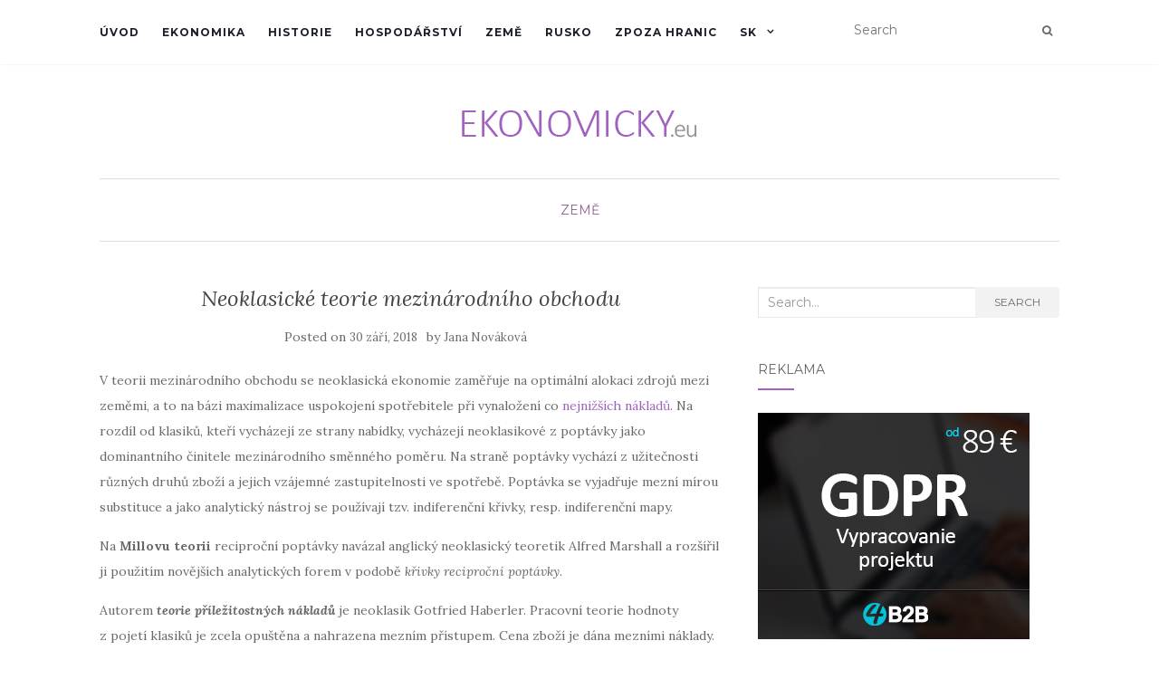

--- FILE ---
content_type: text/html; charset=UTF-8
request_url: https://www.ekonomicky.eu/neoklasicke-teorie-mezinarodniho-obchodu/
body_size: 42260
content:
<!doctype html>
	<!--[if !IE]>
	<html class="no-js non-ie" lang="cs"> <![endif]-->
	<!--[if IE 7 ]>
	<html class="no-js ie7" lang="cs"> <![endif]-->
	<!--[if IE 8 ]>
	<html class="no-js ie8" lang="cs"> <![endif]-->
	<!--[if IE 9 ]>
	<html class="no-js ie9" lang="cs"> <![endif]-->
	<!--[if gt IE 9]><!-->
<html class="no-js" lang="cs"> <!--<![endif]-->
<head>
<meta charset="UTF-8">
<meta name="viewport" content="width=device-width, initial-scale=1">
<link rel="profile" href="http://gmpg.org/xfn/11">
<link rel="pingback" href="https://www.ekonomicky.eu/xmlrpc.php">

<meta name='robots' content='index, follow, max-image-preview:large, max-snippet:-1, max-video-preview:-1' />
	<style>img:is([sizes="auto" i], [sizes^="auto," i]) { contain-intrinsic-size: 3000px 1500px }</style>
	
	<!-- This site is optimized with the Yoast SEO plugin v24.1 - https://yoast.com/wordpress/plugins/seo/ -->
	<title>Neoklasické teorie mezinárodního obchodu - Ekonomicky.eu</title>
	<link rel="canonical" href="https://www.ekonomicky.eu/neoklasicke-teorie-mezinarodniho-obchodu/" />
	<meta property="og:locale" content="cs_CZ" />
	<meta property="og:type" content="article" />
	<meta property="og:title" content="Neoklasické teorie mezinárodního obchodu - Ekonomicky.eu" />
	<meta property="og:description" content="V teorii mezinárodního obchodu se neoklasická ekonomie zaměřuje na optimální alokaci zdrojů mezi zeměmi, a to na bázi maximalizace uspokojení spotřebitele při vynaložení co nejnižších nákladů. Na rozdíl od klasiků, kteří vycházejí ze strany nabídky, vycházejí neoklasikové z poptávky jako dominantního činitele mezinárodního směnného poměru. Na straně poptávky vychází z užitečnosti různých druhů zboží a jejich vzájemné zastupitelnosti [&hellip;]" />
	<meta property="og:url" content="https://www.ekonomicky.eu/neoklasicke-teorie-mezinarodniho-obchodu/" />
	<meta property="og:site_name" content="Ekonomicky.eu" />
	<meta property="article:published_time" content="2018-09-30T17:56:47+00:00" />
	<meta property="article:modified_time" content="2018-11-16T15:25:35+00:00" />
	<meta name="author" content="Jana Nováková" />
	<meta name="twitter:card" content="summary_large_image" />
	<meta name="twitter:label1" content="Napsal(a)" />
	<meta name="twitter:data1" content="Jana Nováková" />
	<meta name="twitter:label2" content="Odhadovaná doba čtení" />
	<meta name="twitter:data2" content="3 minuty" />
	<script type="application/ld+json" class="yoast-schema-graph">{"@context":"https://schema.org","@graph":[{"@type":"Article","@id":"https://www.ekonomicky.eu/neoklasicke-teorie-mezinarodniho-obchodu/#article","isPartOf":{"@id":"https://www.ekonomicky.eu/neoklasicke-teorie-mezinarodniho-obchodu/"},"author":{"name":"Jana Nováková","@id":"https://www.ekonomicky.eu/#/schema/person/ac6a1294fa8caeb32c6b77a3375cd416"},"headline":"Neoklasické teorie mezinárodního obchodu","datePublished":"2018-09-30T17:56:47+00:00","dateModified":"2018-11-16T15:25:35+00:00","mainEntityOfPage":{"@id":"https://www.ekonomicky.eu/neoklasicke-teorie-mezinarodniho-obchodu/"},"wordCount":515,"commentCount":0,"publisher":{"@id":"https://www.ekonomicky.eu/#organization"},"articleSection":["Země"],"inLanguage":"cs","potentialAction":[{"@type":"CommentAction","name":"Comment","target":["https://www.ekonomicky.eu/neoklasicke-teorie-mezinarodniho-obchodu/#respond"]}]},{"@type":"WebPage","@id":"https://www.ekonomicky.eu/neoklasicke-teorie-mezinarodniho-obchodu/","url":"https://www.ekonomicky.eu/neoklasicke-teorie-mezinarodniho-obchodu/","name":"Neoklasické teorie mezinárodního obchodu - Ekonomicky.eu","isPartOf":{"@id":"https://www.ekonomicky.eu/#website"},"datePublished":"2018-09-30T17:56:47+00:00","dateModified":"2018-11-16T15:25:35+00:00","breadcrumb":{"@id":"https://www.ekonomicky.eu/neoklasicke-teorie-mezinarodniho-obchodu/#breadcrumb"},"inLanguage":"cs","potentialAction":[{"@type":"ReadAction","target":["https://www.ekonomicky.eu/neoklasicke-teorie-mezinarodniho-obchodu/"]}]},{"@type":"BreadcrumbList","@id":"https://www.ekonomicky.eu/neoklasicke-teorie-mezinarodniho-obchodu/#breadcrumb","itemListElement":[{"@type":"ListItem","position":1,"name":"Domů","item":"https://www.ekonomicky.eu/"},{"@type":"ListItem","position":2,"name":"Neoklasické teorie mezinárodního obchodu"}]},{"@type":"WebSite","@id":"https://www.ekonomicky.eu/#website","url":"https://www.ekonomicky.eu/","name":"Ekonomicky.eu","description":"Ze světa ekonomiky","publisher":{"@id":"https://www.ekonomicky.eu/#organization"},"potentialAction":[{"@type":"SearchAction","target":{"@type":"EntryPoint","urlTemplate":"https://www.ekonomicky.eu/?s={search_term_string}"},"query-input":{"@type":"PropertyValueSpecification","valueRequired":true,"valueName":"search_term_string"}}],"inLanguage":"cs"},{"@type":"Organization","@id":"https://www.ekonomicky.eu/#organization","name":"Ekonomicky.eu","url":"https://www.ekonomicky.eu/","logo":{"@type":"ImageObject","inLanguage":"cs","@id":"https://www.ekonomicky.eu/#/schema/logo/image/","url":"https://www.ekonomicky.eu/wp-content/uploads/2017/12/ekonomicky.png","contentUrl":"https://www.ekonomicky.eu/wp-content/uploads/2017/12/ekonomicky.png","width":260,"height":30,"caption":"Ekonomicky.eu"},"image":{"@id":"https://www.ekonomicky.eu/#/schema/logo/image/"}},{"@type":"Person","@id":"https://www.ekonomicky.eu/#/schema/person/ac6a1294fa8caeb32c6b77a3375cd416","name":"Jana Nováková","image":{"@type":"ImageObject","inLanguage":"cs","@id":"https://www.ekonomicky.eu/#/schema/person/image/","url":"https://secure.gravatar.com/avatar/6deaf250abce25b0fcf6ac2288a52317?s=96&d=mm&r=g","contentUrl":"https://secure.gravatar.com/avatar/6deaf250abce25b0fcf6ac2288a52317?s=96&d=mm&r=g","caption":"Jana Nováková"},"url":"https://www.ekonomicky.eu/author/admin/"}]}</script>
	<!-- / Yoast SEO plugin. -->


<link rel='dns-prefetch' href='//fonts.googleapis.com' />
<link rel="alternate" type="application/rss+xml" title="Ekonomicky.eu &raquo; RSS zdroj" href="https://www.ekonomicky.eu/feed/" />
<link rel="alternate" type="application/rss+xml" title="Ekonomicky.eu &raquo; RSS komentářů" href="https://www.ekonomicky.eu/comments/feed/" />
<link rel="alternate" type="application/rss+xml" title="Ekonomicky.eu &raquo; RSS komentářů pro Neoklasické teorie mezinárodního obchodu" href="https://www.ekonomicky.eu/neoklasicke-teorie-mezinarodniho-obchodu/feed/" />
		<!-- This site uses the Google Analytics by MonsterInsights plugin v9.2.4 - Using Analytics tracking - https://www.monsterinsights.com/ -->
		<!-- Poznámka: MonsterInsights není na tomto webu aktuálně nakonfigurován. Vlastník webu se musí ověřit pomocí Google Analytics na panelu nastavení MonsterInsights. -->
					<!-- No tracking code set -->
				<!-- / Google Analytics by MonsterInsights -->
		<script type="text/javascript">
/* <![CDATA[ */
window._wpemojiSettings = {"baseUrl":"https:\/\/s.w.org\/images\/core\/emoji\/15.0.3\/72x72\/","ext":".png","svgUrl":"https:\/\/s.w.org\/images\/core\/emoji\/15.0.3\/svg\/","svgExt":".svg","source":{"concatemoji":"https:\/\/www.ekonomicky.eu\/wp-includes\/js\/wp-emoji-release.min.js?ver=6.7.4"}};
/*! This file is auto-generated */
!function(i,n){var o,s,e;function c(e){try{var t={supportTests:e,timestamp:(new Date).valueOf()};sessionStorage.setItem(o,JSON.stringify(t))}catch(e){}}function p(e,t,n){e.clearRect(0,0,e.canvas.width,e.canvas.height),e.fillText(t,0,0);var t=new Uint32Array(e.getImageData(0,0,e.canvas.width,e.canvas.height).data),r=(e.clearRect(0,0,e.canvas.width,e.canvas.height),e.fillText(n,0,0),new Uint32Array(e.getImageData(0,0,e.canvas.width,e.canvas.height).data));return t.every(function(e,t){return e===r[t]})}function u(e,t,n){switch(t){case"flag":return n(e,"\ud83c\udff3\ufe0f\u200d\u26a7\ufe0f","\ud83c\udff3\ufe0f\u200b\u26a7\ufe0f")?!1:!n(e,"\ud83c\uddfa\ud83c\uddf3","\ud83c\uddfa\u200b\ud83c\uddf3")&&!n(e,"\ud83c\udff4\udb40\udc67\udb40\udc62\udb40\udc65\udb40\udc6e\udb40\udc67\udb40\udc7f","\ud83c\udff4\u200b\udb40\udc67\u200b\udb40\udc62\u200b\udb40\udc65\u200b\udb40\udc6e\u200b\udb40\udc67\u200b\udb40\udc7f");case"emoji":return!n(e,"\ud83d\udc26\u200d\u2b1b","\ud83d\udc26\u200b\u2b1b")}return!1}function f(e,t,n){var r="undefined"!=typeof WorkerGlobalScope&&self instanceof WorkerGlobalScope?new OffscreenCanvas(300,150):i.createElement("canvas"),a=r.getContext("2d",{willReadFrequently:!0}),o=(a.textBaseline="top",a.font="600 32px Arial",{});return e.forEach(function(e){o[e]=t(a,e,n)}),o}function t(e){var t=i.createElement("script");t.src=e,t.defer=!0,i.head.appendChild(t)}"undefined"!=typeof Promise&&(o="wpEmojiSettingsSupports",s=["flag","emoji"],n.supports={everything:!0,everythingExceptFlag:!0},e=new Promise(function(e){i.addEventListener("DOMContentLoaded",e,{once:!0})}),new Promise(function(t){var n=function(){try{var e=JSON.parse(sessionStorage.getItem(o));if("object"==typeof e&&"number"==typeof e.timestamp&&(new Date).valueOf()<e.timestamp+604800&&"object"==typeof e.supportTests)return e.supportTests}catch(e){}return null}();if(!n){if("undefined"!=typeof Worker&&"undefined"!=typeof OffscreenCanvas&&"undefined"!=typeof URL&&URL.createObjectURL&&"undefined"!=typeof Blob)try{var e="postMessage("+f.toString()+"("+[JSON.stringify(s),u.toString(),p.toString()].join(",")+"));",r=new Blob([e],{type:"text/javascript"}),a=new Worker(URL.createObjectURL(r),{name:"wpTestEmojiSupports"});return void(a.onmessage=function(e){c(n=e.data),a.terminate(),t(n)})}catch(e){}c(n=f(s,u,p))}t(n)}).then(function(e){for(var t in e)n.supports[t]=e[t],n.supports.everything=n.supports.everything&&n.supports[t],"flag"!==t&&(n.supports.everythingExceptFlag=n.supports.everythingExceptFlag&&n.supports[t]);n.supports.everythingExceptFlag=n.supports.everythingExceptFlag&&!n.supports.flag,n.DOMReady=!1,n.readyCallback=function(){n.DOMReady=!0}}).then(function(){return e}).then(function(){var e;n.supports.everything||(n.readyCallback(),(e=n.source||{}).concatemoji?t(e.concatemoji):e.wpemoji&&e.twemoji&&(t(e.twemoji),t(e.wpemoji)))}))}((window,document),window._wpemojiSettings);
/* ]]> */
</script>
<style id='wp-emoji-styles-inline-css' type='text/css'>

	img.wp-smiley, img.emoji {
		display: inline !important;
		border: none !important;
		box-shadow: none !important;
		height: 1em !important;
		width: 1em !important;
		margin: 0 0.07em !important;
		vertical-align: -0.1em !important;
		background: none !important;
		padding: 0 !important;
	}
</style>
<link rel='stylesheet' id='wp-block-library-css' href='https://www.ekonomicky.eu/wp-includes/css/dist/block-library/style.min.css?ver=6.7.4' type='text/css' media='all' />
<style id='classic-theme-styles-inline-css' type='text/css'>
/*! This file is auto-generated */
.wp-block-button__link{color:#fff;background-color:#32373c;border-radius:9999px;box-shadow:none;text-decoration:none;padding:calc(.667em + 2px) calc(1.333em + 2px);font-size:1.125em}.wp-block-file__button{background:#32373c;color:#fff;text-decoration:none}
</style>
<style id='global-styles-inline-css' type='text/css'>
:root{--wp--preset--aspect-ratio--square: 1;--wp--preset--aspect-ratio--4-3: 4/3;--wp--preset--aspect-ratio--3-4: 3/4;--wp--preset--aspect-ratio--3-2: 3/2;--wp--preset--aspect-ratio--2-3: 2/3;--wp--preset--aspect-ratio--16-9: 16/9;--wp--preset--aspect-ratio--9-16: 9/16;--wp--preset--color--black: #000000;--wp--preset--color--cyan-bluish-gray: #abb8c3;--wp--preset--color--white: #ffffff;--wp--preset--color--pale-pink: #f78da7;--wp--preset--color--vivid-red: #cf2e2e;--wp--preset--color--luminous-vivid-orange: #ff6900;--wp--preset--color--luminous-vivid-amber: #fcb900;--wp--preset--color--light-green-cyan: #7bdcb5;--wp--preset--color--vivid-green-cyan: #00d084;--wp--preset--color--pale-cyan-blue: #8ed1fc;--wp--preset--color--vivid-cyan-blue: #0693e3;--wp--preset--color--vivid-purple: #9b51e0;--wp--preset--gradient--vivid-cyan-blue-to-vivid-purple: linear-gradient(135deg,rgba(6,147,227,1) 0%,rgb(155,81,224) 100%);--wp--preset--gradient--light-green-cyan-to-vivid-green-cyan: linear-gradient(135deg,rgb(122,220,180) 0%,rgb(0,208,130) 100%);--wp--preset--gradient--luminous-vivid-amber-to-luminous-vivid-orange: linear-gradient(135deg,rgba(252,185,0,1) 0%,rgba(255,105,0,1) 100%);--wp--preset--gradient--luminous-vivid-orange-to-vivid-red: linear-gradient(135deg,rgba(255,105,0,1) 0%,rgb(207,46,46) 100%);--wp--preset--gradient--very-light-gray-to-cyan-bluish-gray: linear-gradient(135deg,rgb(238,238,238) 0%,rgb(169,184,195) 100%);--wp--preset--gradient--cool-to-warm-spectrum: linear-gradient(135deg,rgb(74,234,220) 0%,rgb(151,120,209) 20%,rgb(207,42,186) 40%,rgb(238,44,130) 60%,rgb(251,105,98) 80%,rgb(254,248,76) 100%);--wp--preset--gradient--blush-light-purple: linear-gradient(135deg,rgb(255,206,236) 0%,rgb(152,150,240) 100%);--wp--preset--gradient--blush-bordeaux: linear-gradient(135deg,rgb(254,205,165) 0%,rgb(254,45,45) 50%,rgb(107,0,62) 100%);--wp--preset--gradient--luminous-dusk: linear-gradient(135deg,rgb(255,203,112) 0%,rgb(199,81,192) 50%,rgb(65,88,208) 100%);--wp--preset--gradient--pale-ocean: linear-gradient(135deg,rgb(255,245,203) 0%,rgb(182,227,212) 50%,rgb(51,167,181) 100%);--wp--preset--gradient--electric-grass: linear-gradient(135deg,rgb(202,248,128) 0%,rgb(113,206,126) 100%);--wp--preset--gradient--midnight: linear-gradient(135deg,rgb(2,3,129) 0%,rgb(40,116,252) 100%);--wp--preset--font-size--small: 13px;--wp--preset--font-size--medium: 20px;--wp--preset--font-size--large: 36px;--wp--preset--font-size--x-large: 42px;--wp--preset--spacing--20: 0.44rem;--wp--preset--spacing--30: 0.67rem;--wp--preset--spacing--40: 1rem;--wp--preset--spacing--50: 1.5rem;--wp--preset--spacing--60: 2.25rem;--wp--preset--spacing--70: 3.38rem;--wp--preset--spacing--80: 5.06rem;--wp--preset--shadow--natural: 6px 6px 9px rgba(0, 0, 0, 0.2);--wp--preset--shadow--deep: 12px 12px 50px rgba(0, 0, 0, 0.4);--wp--preset--shadow--sharp: 6px 6px 0px rgba(0, 0, 0, 0.2);--wp--preset--shadow--outlined: 6px 6px 0px -3px rgba(255, 255, 255, 1), 6px 6px rgba(0, 0, 0, 1);--wp--preset--shadow--crisp: 6px 6px 0px rgba(0, 0, 0, 1);}:where(.is-layout-flex){gap: 0.5em;}:where(.is-layout-grid){gap: 0.5em;}body .is-layout-flex{display: flex;}.is-layout-flex{flex-wrap: wrap;align-items: center;}.is-layout-flex > :is(*, div){margin: 0;}body .is-layout-grid{display: grid;}.is-layout-grid > :is(*, div){margin: 0;}:where(.wp-block-columns.is-layout-flex){gap: 2em;}:where(.wp-block-columns.is-layout-grid){gap: 2em;}:where(.wp-block-post-template.is-layout-flex){gap: 1.25em;}:where(.wp-block-post-template.is-layout-grid){gap: 1.25em;}.has-black-color{color: var(--wp--preset--color--black) !important;}.has-cyan-bluish-gray-color{color: var(--wp--preset--color--cyan-bluish-gray) !important;}.has-white-color{color: var(--wp--preset--color--white) !important;}.has-pale-pink-color{color: var(--wp--preset--color--pale-pink) !important;}.has-vivid-red-color{color: var(--wp--preset--color--vivid-red) !important;}.has-luminous-vivid-orange-color{color: var(--wp--preset--color--luminous-vivid-orange) !important;}.has-luminous-vivid-amber-color{color: var(--wp--preset--color--luminous-vivid-amber) !important;}.has-light-green-cyan-color{color: var(--wp--preset--color--light-green-cyan) !important;}.has-vivid-green-cyan-color{color: var(--wp--preset--color--vivid-green-cyan) !important;}.has-pale-cyan-blue-color{color: var(--wp--preset--color--pale-cyan-blue) !important;}.has-vivid-cyan-blue-color{color: var(--wp--preset--color--vivid-cyan-blue) !important;}.has-vivid-purple-color{color: var(--wp--preset--color--vivid-purple) !important;}.has-black-background-color{background-color: var(--wp--preset--color--black) !important;}.has-cyan-bluish-gray-background-color{background-color: var(--wp--preset--color--cyan-bluish-gray) !important;}.has-white-background-color{background-color: var(--wp--preset--color--white) !important;}.has-pale-pink-background-color{background-color: var(--wp--preset--color--pale-pink) !important;}.has-vivid-red-background-color{background-color: var(--wp--preset--color--vivid-red) !important;}.has-luminous-vivid-orange-background-color{background-color: var(--wp--preset--color--luminous-vivid-orange) !important;}.has-luminous-vivid-amber-background-color{background-color: var(--wp--preset--color--luminous-vivid-amber) !important;}.has-light-green-cyan-background-color{background-color: var(--wp--preset--color--light-green-cyan) !important;}.has-vivid-green-cyan-background-color{background-color: var(--wp--preset--color--vivid-green-cyan) !important;}.has-pale-cyan-blue-background-color{background-color: var(--wp--preset--color--pale-cyan-blue) !important;}.has-vivid-cyan-blue-background-color{background-color: var(--wp--preset--color--vivid-cyan-blue) !important;}.has-vivid-purple-background-color{background-color: var(--wp--preset--color--vivid-purple) !important;}.has-black-border-color{border-color: var(--wp--preset--color--black) !important;}.has-cyan-bluish-gray-border-color{border-color: var(--wp--preset--color--cyan-bluish-gray) !important;}.has-white-border-color{border-color: var(--wp--preset--color--white) !important;}.has-pale-pink-border-color{border-color: var(--wp--preset--color--pale-pink) !important;}.has-vivid-red-border-color{border-color: var(--wp--preset--color--vivid-red) !important;}.has-luminous-vivid-orange-border-color{border-color: var(--wp--preset--color--luminous-vivid-orange) !important;}.has-luminous-vivid-amber-border-color{border-color: var(--wp--preset--color--luminous-vivid-amber) !important;}.has-light-green-cyan-border-color{border-color: var(--wp--preset--color--light-green-cyan) !important;}.has-vivid-green-cyan-border-color{border-color: var(--wp--preset--color--vivid-green-cyan) !important;}.has-pale-cyan-blue-border-color{border-color: var(--wp--preset--color--pale-cyan-blue) !important;}.has-vivid-cyan-blue-border-color{border-color: var(--wp--preset--color--vivid-cyan-blue) !important;}.has-vivid-purple-border-color{border-color: var(--wp--preset--color--vivid-purple) !important;}.has-vivid-cyan-blue-to-vivid-purple-gradient-background{background: var(--wp--preset--gradient--vivid-cyan-blue-to-vivid-purple) !important;}.has-light-green-cyan-to-vivid-green-cyan-gradient-background{background: var(--wp--preset--gradient--light-green-cyan-to-vivid-green-cyan) !important;}.has-luminous-vivid-amber-to-luminous-vivid-orange-gradient-background{background: var(--wp--preset--gradient--luminous-vivid-amber-to-luminous-vivid-orange) !important;}.has-luminous-vivid-orange-to-vivid-red-gradient-background{background: var(--wp--preset--gradient--luminous-vivid-orange-to-vivid-red) !important;}.has-very-light-gray-to-cyan-bluish-gray-gradient-background{background: var(--wp--preset--gradient--very-light-gray-to-cyan-bluish-gray) !important;}.has-cool-to-warm-spectrum-gradient-background{background: var(--wp--preset--gradient--cool-to-warm-spectrum) !important;}.has-blush-light-purple-gradient-background{background: var(--wp--preset--gradient--blush-light-purple) !important;}.has-blush-bordeaux-gradient-background{background: var(--wp--preset--gradient--blush-bordeaux) !important;}.has-luminous-dusk-gradient-background{background: var(--wp--preset--gradient--luminous-dusk) !important;}.has-pale-ocean-gradient-background{background: var(--wp--preset--gradient--pale-ocean) !important;}.has-electric-grass-gradient-background{background: var(--wp--preset--gradient--electric-grass) !important;}.has-midnight-gradient-background{background: var(--wp--preset--gradient--midnight) !important;}.has-small-font-size{font-size: var(--wp--preset--font-size--small) !important;}.has-medium-font-size{font-size: var(--wp--preset--font-size--medium) !important;}.has-large-font-size{font-size: var(--wp--preset--font-size--large) !important;}.has-x-large-font-size{font-size: var(--wp--preset--font-size--x-large) !important;}
:where(.wp-block-post-template.is-layout-flex){gap: 1.25em;}:where(.wp-block-post-template.is-layout-grid){gap: 1.25em;}
:where(.wp-block-columns.is-layout-flex){gap: 2em;}:where(.wp-block-columns.is-layout-grid){gap: 2em;}
:root :where(.wp-block-pullquote){font-size: 1.5em;line-height: 1.6;}
</style>
<link rel='stylesheet' id='activello-bootstrap-css' href='https://www.ekonomicky.eu/wp-content/themes/activello/assets/css/bootstrap.min.css?ver=6.7.4' type='text/css' media='all' />
<link rel='stylesheet' id='activello-icons-css' href='https://www.ekonomicky.eu/wp-content/themes/activello/assets/css/font-awesome.min.css?ver=6.7.4' type='text/css' media='all' />
<link rel='stylesheet' id='activello-fonts-css' href='//fonts.googleapis.com/css?family=Lora%3A400%2C400italic%2C700%2C700italic%7CMontserrat%3A400%2C700%7CMaven+Pro%3A400%2C700&#038;ver=6.7.4' type='text/css' media='all' />
<link rel='stylesheet' id='activello-style-css' href='https://www.ekonomicky.eu/wp-content/themes/activello/style.css?ver=6.7.4' type='text/css' media='all' />
<script type="text/javascript" src="https://www.ekonomicky.eu/wp-includes/js/jquery/jquery.min.js?ver=3.7.1" id="jquery-core-js"></script>
<script type="text/javascript" src="https://www.ekonomicky.eu/wp-includes/js/jquery/jquery-migrate.min.js?ver=3.4.1" id="jquery-migrate-js"></script>
<script type="text/javascript" src="https://www.ekonomicky.eu/wp-content/themes/activello/assets/js/vendor/modernizr.min.js?ver=6.7.4" id="activello-modernizr-js"></script>
<script type="text/javascript" src="https://www.ekonomicky.eu/wp-content/themes/activello/assets/js/vendor/bootstrap.min.js?ver=6.7.4" id="activello-bootstrapjs-js"></script>
<script type="text/javascript" src="https://www.ekonomicky.eu/wp-content/themes/activello/assets/js/functions.min.js?ver=6.7.4" id="activello-functions-js"></script>
<link rel="https://api.w.org/" href="https://www.ekonomicky.eu/wp-json/" /><link rel="alternate" title="JSON" type="application/json" href="https://www.ekonomicky.eu/wp-json/wp/v2/posts/107" /><link rel="EditURI" type="application/rsd+xml" title="RSD" href="https://www.ekonomicky.eu/xmlrpc.php?rsd" />
<meta name="generator" content="WordPress 6.7.4" />
<link rel='shortlink' href='https://www.ekonomicky.eu/?p=107' />
<link rel="alternate" title="oEmbed (JSON)" type="application/json+oembed" href="https://www.ekonomicky.eu/wp-json/oembed/1.0/embed?url=https%3A%2F%2Fwww.ekonomicky.eu%2Fneoklasicke-teorie-mezinarodniho-obchodu%2F" />
<link rel="alternate" title="oEmbed (XML)" type="text/xml+oembed" href="https://www.ekonomicky.eu/wp-json/oembed/1.0/embed?url=https%3A%2F%2Fwww.ekonomicky.eu%2Fneoklasicke-teorie-mezinarodniho-obchodu%2F&#038;format=xml" />
<style type="text/css"></style>	<style type="text/css">
		#social li{
			display: inline-block;
		}
		#social li,
		#social ul {
			border: 0!important;
			list-style: none;
			padding-left: 0;
			text-align: center;
		}
		#social li a[href*="twitter.com"] .fa:before,
		.fa-twitter:before {
			content: "\f099"
		}
		#social li a[href*="facebook.com"] .fa:before,
		.fa-facebook-f:before,
		.fa-facebook:before {
			content: "\f09a"
		}
		#social li a[href*="github.com"] .fa:before,
		.fa-github:before {
			content: "\f09b"
		}
		#social li a[href*="/feed"] .fa:before,
		.fa-rss:before {
			content: "\f09e"
		}
		#social li a[href*="pinterest.com"] .fa:before,
		.fa-pinterest:before {
			content: "\f0d2"
		}
		#social li a[href*="plus.google.com"] .fa:before,
		.fa-google-plus:before {
			content: "\f0d5"
		}
		#social li a[href*="linkedin.com"] .fa:before,
		.fa-linkedin:before {
			content: "\f0e1"
		}
		#social li a[href*="youtube.com"] .fa:before,
		.fa-youtube:before {
			content: "\f167"
		}
		#social li a[href*="instagram.com"] .fa:before,
		.fa-instagram:before {
			content: "\f16d"
		}
		#social li a[href*="flickr.com"] .fa:before,
		.fa-flickr:before {
			content: "\f16e"
		}
		#social li a[href*="tumblr.com"] .fa:before,
		.fa-tumblr:before {
			content: "\f173"
		}
		#social li a[href*="dribbble.com"] .fa:before,
		.fa-dribbble:before {
			content: "\f17d"
		}
		#social li a[href*="skype.com"] .fa:before,
		.fa-skype:before {
			content: "\f17e"
		}
		#social li a[href*="foursquare.com"] .fa:before,
		.fa-foursquare:before {
			content: "\f180"
		}
		#social li a[href*="vimeo.com"] .fa:before,
		.fa-vimeo-square:before {
			content: "\f194"
		}
		#social li a[href*="weheartit.com"] .fa:before,
		.fa-heart:before {
			content: "\f004"
		}
		#social li a[href*="spotify.com"] .fa:before,
		.fa-spotify:before {
			content: "\f1bc"
		}
		#social li a[href*="soundcloud.com"] .fa:before,
		.fa-soundcloud:before {
			content: "\f1be"
		}
	</style><style type="text/css">.recentcomments a{display:inline !important;padding:0 !important;margin:0 !important;}</style>
</head>

<body class="post-template-default single single-post postid-107 single-format-standard wp-custom-logo has-sidebar-right">
<div id="page" class="hfeed site">

	<header id="masthead" class="site-header" role="banner">
		<nav class="navbar navbar-default" role="navigation">
			<div class="container">
				<div class="row">
					<div class="site-navigation-inner col-sm-12">
						<div class="navbar-header">
							<button type="button" class="btn navbar-toggle" data-toggle="collapse" data-target=".navbar-ex1-collapse">
								<span class="sr-only">Toggle navigation</span>
								<span class="icon-bar"></span>
								<span class="icon-bar"></span>
								<span class="icon-bar"></span>
							</button>
						</div>
						<div class="collapse navbar-collapse navbar-ex1-collapse"><ul id="menu-hlavne-menu" class="nav navbar-nav"><li id="menu-item-9" class="menu-item menu-item-type-custom menu-item-object-custom menu-item-home menu-item-9"><a title="Úvod" href="http://www.ekonomicky.eu/">Úvod</a></li>
<li id="menu-item-10" class="menu-item menu-item-type-taxonomy menu-item-object-category menu-item-10"><a title="Ekonomika" href="https://www.ekonomicky.eu/category/ekonomika/">Ekonomika</a></li>
<li id="menu-item-11" class="menu-item menu-item-type-taxonomy menu-item-object-category menu-item-11"><a title="Historie" href="https://www.ekonomicky.eu/category/historie/">Historie</a></li>
<li id="menu-item-12" class="menu-item menu-item-type-taxonomy menu-item-object-category menu-item-12"><a title="Hospodářství" href="https://www.ekonomicky.eu/category/hospodarstvi/">Hospodářství</a></li>
<li id="menu-item-13" class="menu-item menu-item-type-taxonomy menu-item-object-category current-post-ancestor current-menu-parent current-post-parent menu-item-13"><a title="Země" href="https://www.ekonomicky.eu/category/zeme/">Země</a></li>
<li id="menu-item-14" class="menu-item menu-item-type-taxonomy menu-item-object-category menu-item-14"><a title="Rusko" href="https://www.ekonomicky.eu/category/rusko/">Rusko</a></li>
<li id="menu-item-15" class="menu-item menu-item-type-taxonomy menu-item-object-category menu-item-15"><a title="Zpoza hranic" href="https://www.ekonomicky.eu/category/zpoza-hranic/">Zpoza hranic</a></li>
<li id="menu-item-22" class="menu-item menu-item-type-custom menu-item-object-custom menu-item-has-children menu-item-22"><a title="SK" href="http://www.ekonomicky.sk/">SK </a><span class="activello-dropdown"></span>
<ul role="menu" class=" dropdown-menu">
	<li id="menu-item-23" class="menu-item menu-item-type-custom menu-item-object-custom menu-item-23"><a title="ekonomicky.sk" href="https://www.ekonomicky.sk/">ekonomicky.sk</a></li>
</ul>
</li>
</ul></div>
						<div class="nav-search"><form action="https://www.ekonomicky.eu/" method="get"><input type="text" name="s" value="" placeholder="Search"><button type="submit" class="header-search-icon" name="submit" id="searchsubmit" value="Search"><i class="fa fa-search"></i></button></form>							
						</div>
					</div>
				</div>
			</div>
		</nav><!-- .site-navigation -->

		
		<div class="container">
			<div id="logo">
				<span class="site-name">
									<a href="https://www.ekonomicky.eu/" class="custom-logo-link" rel="home"><img width="260" height="30" src="https://www.ekonomicky.eu/wp-content/uploads/2017/12/ekonomicky.png" class="custom-logo" alt="Ekonomicky.eu" decoding="async" /></a>
									</span><!-- end of .site-name -->

							</div><!-- end of #logo -->

						<div id="line"></div>
					</div>

	</header><!-- #masthead -->


	<div id="content" class="site-content">

		<div class="top-section">
					</div>

		<div class="container main-content-area">

						<div class="cat-title">
				<ul class="post-categories">
	<li><a href="https://www.ekonomicky.eu/category/zeme/" rel="category tag">Země</a></li></ul>			</div>
									
			<div class="row">
				<div class="main-content-inner col-sm-12 col-md-8 ">

	<div id="primary" class="content-area">
		<main id="main" class="site-main" role="main">

		
			
<article id="post-107" class="post-107 post type-post status-publish format-standard hentry category-zeme">
	<div class="blog-item-wrap">
		<div class="post-inner-content">
			<header class="entry-header page-header">
				<h1 class="entry-title">Neoklasické teorie mezinárodního obchodu</h1>

								<div class="entry-meta">
					<span class="posted-on">Posted on <a href="https://www.ekonomicky.eu/neoklasicke-teorie-mezinarodniho-obchodu/" rel="bookmark"><time class="entry-date published" datetime="2018-09-30T19:56:47+02:00">30 září, 2018</time><time class="updated" datetime="2018-11-16T17:25:35+02:00">16 listopadu, 2018</time></a></span>by <span class="author vcard"><a class="url fn n" href="https://www.ekonomicky.eu/author/admin/">Jana Nováková</a></span>
					
				</div><!-- .entry-meta -->
							</header><!-- .entry-header -->
			
			<a href="https://www.ekonomicky.eu/neoklasicke-teorie-mezinarodniho-obchodu/" title="Neoklasické teorie mezinárodního obchodu" >
							</a>
			
			<div class="entry-content">

				<p>V teorii mezinárodního obchodu se neoklasická ekonomie zaměřuje na optimální alokaci zdrojů mezi zeměmi, a to na bázi maximalizace uspokojení spotřebitele při vynaložení co <a href="https://cs.wikipedia.org/wiki/Generick%C3%A9_strategie" target="_blank" rel="noopener">nejnižších nákladů</a>. Na rozdíl od klasiků, kteří vycházejí ze strany nabídky, vycházejí neoklasikové z poptávky jako dominantního činitele mezinárodního směnného poměru. Na straně poptávky vychází z užitečnosti různých druhů zboží a jejich vzájemné zastupitelnosti ve spotřebě. Poptávka se vyjadřuje mezní mírou substituce a jako analytický nástroj se používají tzv. indiferenční křivky, resp. indiferenční mapy.</p>
<p>Na <strong>Millovu teorii</strong> reciproční poptávky navázal anglický neoklasický teoretik Alfred Marshall a rozšířil ji použitím novějších analytických forem v podobě <em>křivky reciproční poptávky</em>.</p>
<p>Autorem <strong><em>teorie příležitostných nákladů</em></strong> je neoklasik Gotfried Haberler. Pracovní teorie hodnoty z pojetí klasiků je zcela opuštěna a nahrazena mezním přístupem. Cena zboží je dána mezními náklady. Ty jsou pak dány poměrem mezi mezním zvýšením výroby jednoho výrobku a vyvolaným snížením výroby jiného zboží. Základem tohoto poměru je přesun výrobních zdrojů z produkce jednoho výrobku do produkce jiného výrobku. <a href="https://ec.europa.eu/eurostat/statistics-explained/index.php?title=International_trade_in_goods/cs" target="_blank" rel="noopener">Obchod mezi zeměmi</a> je výhodný pro obě strany, jestliže jejich národní substituční náklady a jim odpovídající národní směnné poměry se navzájem liší a mezinárodní směnný poměr se pohybuje mezi nimi. Všechny možné kombinace výroby dvou výrobků při využití zdrojů, které má země k dispozici, vyjadřuje křivka výrobních možností. Směnný poměr v zemi jako mezní kategorie je dán tečnou ke křivce výrobních možností v daném bodě, který vyjadřuje určitou výrobní strukturu.</p>
<p>Autory <strong><em>teorie vybavenosti výrobními faktory</em></strong> byli ve třicátých letech minulého století ekonomové Eli Heckscher a Bertil Ohlin. Jde o tzv. teorii podílu faktorů. Teorie považuje za základ specializace zemí a mezinárodního obchodu rozdíl ve vybavení jednotlivých zemí výrobními faktory (půdou, prací a kapitálem). Cena výrobních činitelů, kterých má země dostatek, je nízká, a naopak cena nedostatkového faktoru je vysoká. Model vychází z toho, že rozdíly ve VF jsou jediným zdrojem mezinárodního obchodu. Podle této teorie komparativní výhoda vyplývá z relativní <a href="https://cs.wikipedia.org/wiki/V%C3%BDroba" target="_blank" rel="noopener">struktury výrobních činitelů</a> jednotlivých zemí. Země, která má velkou zásobu určitého výrobního faktoru, bude vyrábět relativně větší množství statku, jehož výroba je náročná na tento výrobní faktor, čímž bude vyrábět levněji.</p>
				
								
			</div><!-- .entry-content -->
			<div class="entry-footer">
								<span class="comments-link"><a href="https://www.ekonomicky.eu/neoklasicke-teorie-mezinarodniho-obchodu/#respond">No comments yet</a></span>
					
							</div><!-- .entry-footer -->
		</div>
	</div>
</article><!-- #post-## -->

			
<div id="comments" class="comments-area">

	
	
	
	
		<div id="respond" class="comment-respond">
		<h3 id="reply-title" class="comment-reply-title">Napsat komentář <small><a rel="nofollow" id="cancel-comment-reply-link" href="/neoklasicke-teorie-mezinarodniho-obchodu/#respond" style="display:none;">Zrušit odpověď na komentář</a></small></h3><form action="https://www.ekonomicky.eu/wp-comments-post.php" method="post" id="commentform" class="comment-form" novalidate><textarea id="comment" name="comment" cols="45" rows="8" aria-required="true" placeholder="Comment"></textarea><div class="row"><div class="col-sm-4"><input id="author" name="author" type="text" value="" size="30" aria-required='true' placeholder="Name" /></div>
<div class="col-sm-4"><input id="email" name="email" type="text" value="" size="30" aria-required='true' placeholder="Email" /></div>
<div class="col-sm-4"><input id="url" name="url" type="text" value="" size="30" placeholder="Website" /></div></div>
<p class="comment-form-cookies-consent"><input id="wp-comment-cookies-consent" name="wp-comment-cookies-consent" type="checkbox" value="yes" /> <label for="wp-comment-cookies-consent">Uložit do prohlížeče jméno, e-mail a webovou stránku pro budoucí komentáře.</label></p>
<p class="form-submit"><input name="submit" type="submit" id="submit" class="submit" value="Post Reply" /> <input type='hidden' name='comment_post_ID' value='107' id='comment_post_ID' />
<input type='hidden' name='comment_parent' id='comment_parent' value='0' />
</p><p style="display: none !important;" class="akismet-fields-container" data-prefix="ak_"><label>&#916;<textarea name="ak_hp_textarea" cols="45" rows="8" maxlength="100"></textarea></label><input type="hidden" id="ak_js_1" name="ak_js" value="92"/><script>document.getElementById( "ak_js_1" ).setAttribute( "value", ( new Date() ).getTime() );</script></p></form>	</div><!-- #respond -->
	
</div><!-- #comments -->

					<nav class="navigation post-navigation" role="navigation">
		<h1 class="screen-reader-text">Příspěvky</h1>
		<div class="nav-links">
			<div class="nav-previous"><a href="https://www.ekonomicky.eu/znecisteni-vody/" rel="prev"><i class="fa fa-chevron-left"></i> Znečištění vody</a></div><div class="nav-next"><a href="https://www.ekonomicky.eu/hospodarska-spoluprace-ruska-cr/" rel="next">Hospodářská spolupráce RUSKA s ČR <i class="fa fa-chevron-right"></i></a></div>			</div><!-- .nav-links -->
			</nav><!-- .navigation -->
			
		
		</main><!-- #main -->
	</div><!-- #primary -->

</div>

		            
		<div id="secondary" class="widget-area col-sm-12 col-md-4" role="complementary">
			<div class="inner">
								<aside id="search-2" class="widget widget_search">
<form role="search" method="get" class="form-search" action="https://www.ekonomicky.eu/">
  <div class="input-group">
	  <label class="screen-reader-text" for="s">Search for:</label>
	<input type="text" class="form-control search-query" placeholder="Search&hellip;" value="" name="s" title="Search for:" />
	<span class="input-group-btn">
	  <button type="submit" class="btn btn-default" name="submit" id="searchsubmit" value="Search">Search</button>
	</span>
  </div>
</form>
</aside><aside id="custom_html-3" class="widget_text widget widget_custom_html"><h3 class="widget-title">REKLAMA</h3><div class="textwidget custom-html-widget"><a href="https://www.4b2b.sk/ostatne/gdpr-vypracovanie-projektu/?utm_source=blog&utm_medium=banner&utm_campaign=ekonomicky.eu" title="vypracovanie projektu GDPR" target="_blank"><img src="https://www.ekonomicky.eu/banners/vypracovanie-projektu-gdpr.jpg" alt="vypracovanie GDPR projektu"/></a>


<br/><br/><br/>


<a href="https://www.4b2b.sk/firmy-na-predaj/firmy-s-dph-na-predaj/?utm_source=blog&utm_medium=banner&utm_campaign=ekonomicky.eu" title="Firmy s DPH na predaj" target="_blank"><img src="https://www.ekonomicky.eu/banners/firma-dph-na-predaj.jpg" alt="Firmy s DPH na predaj"/></a></div></aside>
		<aside id="recent-posts-2" class="widget widget_recent_entries">
		<h3 class="widget-title">Nejnovější příspěvky</h3>
		<ul>
											<li>
					<a href="https://www.ekonomicky.eu/bankovni-produkty-obchody/">Bankovní produkty (obchody)</a>
									</li>
											<li>
					<a href="https://www.ekonomicky.eu/bankovni-podniky/">Bankovní podniky</a>
									</li>
											<li>
					<a href="https://www.ekonomicky.eu/ekonomika-zemedelstvi-stavebnictvi-lesnictvi-cr/">Ekonomika v zemědělství, stavebnictví  a v lesnictví v ČR</a>
									</li>
											<li>
					<a href="https://www.ekonomicky.eu/vyvoj-prumyslu-energetika/">Vývoj průmyslu a energetika</a>
									</li>
											<li>
					<a href="https://www.ekonomicky.eu/specifika-vyrobnich-podniku/">Specifika výrobních podniků</a>
									</li>
					</ul>

		</aside><aside id="recent-comments-2" class="widget widget_recent_comments"><h3 class="widget-title">Nejnovější komentáře</h3><ul id="recentcomments"></ul></aside><aside id="archives-2" class="widget widget_archive"><h3 class="widget-title">Archivy</h3>
			<ul>
					<li><a href='https://www.ekonomicky.eu/2019/07/'>Červenec 2019</a></li>
	<li><a href='https://www.ekonomicky.eu/2019/06/'>Červen 2019</a></li>
	<li><a href='https://www.ekonomicky.eu/2019/05/'>Květen 2019</a></li>
	<li><a href='https://www.ekonomicky.eu/2019/04/'>Duben 2019</a></li>
	<li><a href='https://www.ekonomicky.eu/2019/03/'>Březen 2019</a></li>
	<li><a href='https://www.ekonomicky.eu/2019/02/'>Únor 2019</a></li>
	<li><a href='https://www.ekonomicky.eu/2019/01/'>Leden 2019</a></li>
	<li><a href='https://www.ekonomicky.eu/2018/12/'>Prosinec 2018</a></li>
	<li><a href='https://www.ekonomicky.eu/2018/11/'>Listopad 2018</a></li>
	<li><a href='https://www.ekonomicky.eu/2018/10/'>Říjen 2018</a></li>
	<li><a href='https://www.ekonomicky.eu/2018/09/'>Září 2018</a></li>
	<li><a href='https://www.ekonomicky.eu/2018/08/'>Srpen 2018</a></li>
	<li><a href='https://www.ekonomicky.eu/2018/07/'>Červenec 2018</a></li>
	<li><a href='https://www.ekonomicky.eu/2018/06/'>Červen 2018</a></li>
			</ul>

			</aside><aside id="categories-2" class="widget widget_categories"><h3 class="widget-title">Rubriky</h3>
			<ul>
					<li class="cat-item cat-item-3"><a href="https://www.ekonomicky.eu/category/ekonomika/">Ekonomika</a>
</li>
	<li class="cat-item cat-item-1"><a href="https://www.ekonomicky.eu/category/historie/">Historie</a>
</li>
	<li class="cat-item cat-item-4"><a href="https://www.ekonomicky.eu/category/hospodarstvi/">Hospodářství</a>
</li>
	<li class="cat-item cat-item-6"><a href="https://www.ekonomicky.eu/category/rusko/">Rusko</a>
</li>
	<li class="cat-item cat-item-5"><a href="https://www.ekonomicky.eu/category/zeme/">Země</a>
</li>
	<li class="cat-item cat-item-7"><a href="https://www.ekonomicky.eu/category/zpoza-hranic/">Zpoza hranic</a>
</li>
			</ul>

			</aside><aside id="meta-2" class="widget widget_meta"><h3 class="widget-title">Základní informace</h3>
		<ul>
						<li><a rel="nofollow" href="https://www.ekonomicky.eu/wp-login.php">Přihlásit se</a></li>
			<li><a href="https://www.ekonomicky.eu/feed/">Zdroj kanálů (příspěvky)</a></li>
			<li><a href="https://www.ekonomicky.eu/comments/feed/">Kanál komentářů</a></li>

			<li><a href="https://cs.wordpress.org/">Česká lokalizace</a></li>
		</ul>

		</aside>			</div>
		</div><!-- #secondary -->
					</div><!-- close .*-inner (main-content or sidebar, depending if sidebar is used) -->
			</div><!-- close .row -->
		</div><!-- close .container -->
	</div><!-- close .site-content -->

	<div id="footer-area">
		<footer id="colophon" class="site-footer" role="contentinfo">
			<div class="site-info container">
				<div class="row">
										<div class="copyright col-md-12">
						Activello						Šablonu <a href="http://colorlib.com/" target="_blank">Colorlib</a> pohání <a href="http://wordpress.org/" target="_blank">WordPress</a>					</div>
				</div>
			</div><!-- .site-info -->
			<button class="scroll-to-top"><i class="fa fa-angle-up"></i></button><!-- .scroll-to-top -->
		</footer><!-- #colophon -->
	</div>
</div><!-- #page -->

		<script type="text/javascript">
			jQuery( document ).ready( function( $ ){
				if ( $( window ).width() >= 767 ){
					$( '.navbar-nav > li.menu-item > a' ).click( function(){
						if( $( this ).attr('target') !== '_blank' ){
							window.location = $( this ).attr( 'href' );
						}else{
							var win = window.open($( this ).attr( 'href' ), '_blank');
							win.focus();
						}
					});
				}
			});
		</script>
	<script type="text/javascript" src="https://www.ekonomicky.eu/wp-content/themes/activello/assets/js/skip-link-focus-fix.js?ver=20140222" id="activello-skip-link-focus-fix-js"></script>
<script type="text/javascript" src="https://www.ekonomicky.eu/wp-includes/js/comment-reply.min.js?ver=6.7.4" id="comment-reply-js" async="async" data-wp-strategy="async"></script>

</body>
</html>
